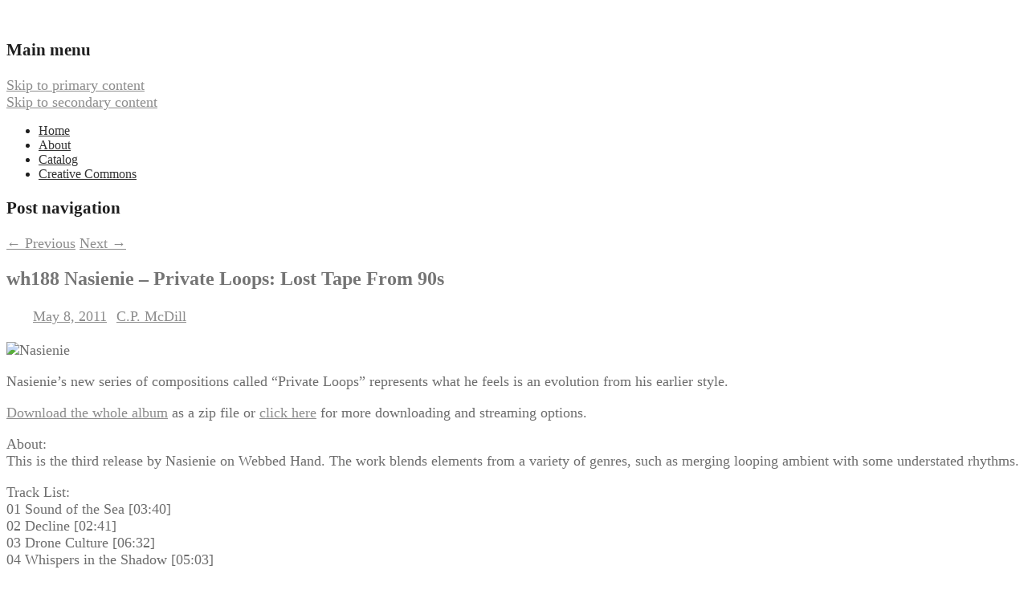

--- FILE ---
content_type: text/html; charset=UTF-8
request_url: http://webbedhandrecords.com/wh188-nasienie-lost-tape-from-90s/
body_size: 12226
content:
<!DOCTYPE html>
<!--[if IE 6]>
<html id="ie6" lang="en-US">
<![endif]-->
<!--[if IE 7]>
<html id="ie7" lang="en-US">
<![endif]-->
<!--[if IE 8]>
<html id="ie8" lang="en-US">
<![endif]-->
<!--[if !(IE 6) | !(IE 7) | !(IE 8)  ]><!-->
<html lang="en-US">
<!--<![endif]-->
<head>
<meta charset="UTF-8" />
<meta name="viewport" content="width=device-width" />
<title>wh188 Nasienie &#8211; Private Loops: Lost Tape From 90s | Webbed Hand Records</title>
<link rel="profile" href="http://gmpg.org/xfn/11" />
<link rel="stylesheet" type="text/css" media="all" href="http://webbedhandrecords.com/whr/wp-content/themes/twentyeleven/style.css" />
<link rel="pingback" href="http://webbedhandrecords.com/whr/xmlrpc.php" />
<!--[if lt IE 9]>
<script src="http://webbedhandrecords.com/whr/wp-content/themes/twentyeleven/js/html5.js" type="text/javascript"></script>
<![endif]-->
<link rel='dns-prefetch' href='//s.w.org' />
<link rel="alternate" type="application/rss+xml" title="Webbed Hand Records &raquo; Feed" href="http://webbedhandrecords.com/feed/" />
<link rel="alternate" type="application/rss+xml" title="Webbed Hand Records &raquo; Comments Feed" href="http://webbedhandrecords.com/comments/feed/" />
<link rel="alternate" type="application/rss+xml" title="Webbed Hand Records &raquo; wh188 Nasienie &#8211; Private Loops: Lost Tape From 90s Comments Feed" href="http://webbedhandrecords.com/wh188-nasienie-lost-tape-from-90s/feed/" />
		<script type="text/javascript">
			window._wpemojiSettings = {"baseUrl":"https:\/\/s.w.org\/images\/core\/emoji\/12.0.0-1\/72x72\/","ext":".png","svgUrl":"https:\/\/s.w.org\/images\/core\/emoji\/12.0.0-1\/svg\/","svgExt":".svg","source":{"concatemoji":"http:\/\/webbedhandrecords.com\/whr\/wp-includes\/js\/wp-emoji-release.min.js?ver=213357f8837e7591ca9d79a40e9ddc05"}};
			!function(e,a,t){var n,r,o,i=a.createElement("canvas"),p=i.getContext&&i.getContext("2d");function s(e,t){var a=String.fromCharCode;p.clearRect(0,0,i.width,i.height),p.fillText(a.apply(this,e),0,0);e=i.toDataURL();return p.clearRect(0,0,i.width,i.height),p.fillText(a.apply(this,t),0,0),e===i.toDataURL()}function c(e){var t=a.createElement("script");t.src=e,t.defer=t.type="text/javascript",a.getElementsByTagName("head")[0].appendChild(t)}for(o=Array("flag","emoji"),t.supports={everything:!0,everythingExceptFlag:!0},r=0;r<o.length;r++)t.supports[o[r]]=function(e){if(!p||!p.fillText)return!1;switch(p.textBaseline="top",p.font="600 32px Arial",e){case"flag":return s([55356,56826,55356,56819],[55356,56826,8203,55356,56819])?!1:!s([55356,57332,56128,56423,56128,56418,56128,56421,56128,56430,56128,56423,56128,56447],[55356,57332,8203,56128,56423,8203,56128,56418,8203,56128,56421,8203,56128,56430,8203,56128,56423,8203,56128,56447]);case"emoji":return!s([55357,56424,55356,57342,8205,55358,56605,8205,55357,56424,55356,57340],[55357,56424,55356,57342,8203,55358,56605,8203,55357,56424,55356,57340])}return!1}(o[r]),t.supports.everything=t.supports.everything&&t.supports[o[r]],"flag"!==o[r]&&(t.supports.everythingExceptFlag=t.supports.everythingExceptFlag&&t.supports[o[r]]);t.supports.everythingExceptFlag=t.supports.everythingExceptFlag&&!t.supports.flag,t.DOMReady=!1,t.readyCallback=function(){t.DOMReady=!0},t.supports.everything||(n=function(){t.readyCallback()},a.addEventListener?(a.addEventListener("DOMContentLoaded",n,!1),e.addEventListener("load",n,!1)):(e.attachEvent("onload",n),a.attachEvent("onreadystatechange",function(){"complete"===a.readyState&&t.readyCallback()})),(n=t.source||{}).concatemoji?c(n.concatemoji):n.wpemoji&&n.twemoji&&(c(n.twemoji),c(n.wpemoji)))}(window,document,window._wpemojiSettings);
		</script>
		<style type="text/css">
img.wp-smiley,
img.emoji {
	display: inline !important;
	border: none !important;
	box-shadow: none !important;
	height: 1em !important;
	width: 1em !important;
	margin: 0 .07em !important;
	vertical-align: -0.1em !important;
	background: none !important;
	padding: 0 !important;
}
</style>
	<link rel='stylesheet' id='moztheme2011-css'  href='http://webbedhandrecords.com/whr/wp-content/plugins/twenty-eleven-theme-extensions/moztheme2011.css?ver=213357f8837e7591ca9d79a40e9ddc05' type='text/css' media='all' />
<link rel='stylesheet' id='wp-block-library-css'  href='http://webbedhandrecords.com/whr/wp-includes/css/dist/block-library/style.min.css?ver=213357f8837e7591ca9d79a40e9ddc05' type='text/css' media='all' />
<link rel='stylesheet' id='acx_fsmi_styles-css'  href='http://webbedhandrecords.com/whr/wp-content/plugins/floating-social-media-icon/css/style.css?v=4.3.3&#038;ver=213357f8837e7591ca9d79a40e9ddc05' type='text/css' media='all' />
<link rel='https://api.w.org/' href='http://webbedhandrecords.com/wp-json/' />
<link rel="EditURI" type="application/rsd+xml" title="RSD" href="http://webbedhandrecords.com/whr/xmlrpc.php?rsd" />
<link rel="wlwmanifest" type="application/wlwmanifest+xml" href="http://webbedhandrecords.com/whr/wp-includes/wlwmanifest.xml" /> 
<link rel='prev' title='wh187 Deltatones &#8211; Delvitude' href='http://webbedhandrecords.com/wh187-deltatones-delvitude/' />
<link rel='next' title='wh189 Mystified &#8211; Bone Drones 2' href='http://webbedhandrecords.com/wh189-mystified-bone-drones-2/' />

<link rel="canonical" href="http://webbedhandrecords.com/wh188-nasienie-lost-tape-from-90s/" />
<link rel='shortlink' href='http://webbedhandrecords.com/?p=581' />
<link rel="alternate" type="application/json+oembed" href="http://webbedhandrecords.com/wp-json/oembed/1.0/embed?url=http%3A%2F%2Fwebbedhandrecords.com%2Fwh188-nasienie-lost-tape-from-90s%2F" />
<link rel="alternate" type="text/xml+oembed" href="http://webbedhandrecords.com/wp-json/oembed/1.0/embed?url=http%3A%2F%2Fwebbedhandrecords.com%2Fwh188-nasienie-lost-tape-from-90s%2F&#038;format=xml" />



<!-- Starting Styles For Social Media Icon From Acurax International www.acurax.com -->
<style type='text/css'>
#divBottomRight img 
{
width: 32px; 
}
#divBottomRight 
{
min-width:0px; 
position: static; 
}
</style>
<!-- Ending Styles For Social Media Icon From Acurax International www.acurax.com -->



	<style>
		/* Link color */
		a,
		#site-title a:focus,
		#site-title a:hover,
		#site-title a:active,
		.entry-title a:hover,
		.entry-title a:focus,
		.entry-title a:active,
		.widget_twentyeleven_ephemera .comments-link a:hover,
		section.recent-posts .other-recent-posts a[rel="bookmark"]:hover,
		section.recent-posts .other-recent-posts .comments-link a:hover,
		.format-image footer.entry-meta a:hover,
		#site-generator a:hover {
			color: #777768;
		}
		section.recent-posts .other-recent-posts .comments-link a:hover {
			border-color: #777768;
		}
		article.feature-image.small .entry-summary p a:hover,
		.entry-header .comments-link a:hover,
		.entry-header .comments-link a:focus,
		.entry-header .comments-link a:active,
		.feature-slider a.active {
			background-color: #777768;
		}
	</style>
	<style type="text/css" id="twentyeleven-header-css">
			#site-title,
		#site-description {
			position: absolute !important;
			clip: rect(1px 1px 1px 1px); /* IE6, IE7 */
			clip: rect(1px, 1px, 1px, 1px);
		}
		</style>
	<style type="text/css" id="custom-background-css">
body.custom-background { background-color: #ffffff; }
</style>
	
<!-- Styles cached and displayed inline for speed. Generated by http://stylesplugin.com -->
<style type="text/css" id="styles-plugin-css">
.widget-title,.entry-meta{line-height:1.5}h1.showcase-heading{line-height:1}.featured-posts section.featured-post{background:transparent}html,body.styles{background-color:#fff}.styles #page{background-color:#fff;font-size:18px;font-family:Times, Georgia, serif;color:#1e1e1e}.styles #page a{font-size:18px;font-family:Times, Georgia, serif;color:#8c8c8c}.styles #page a:hover{color:#494949}.styles #branding{background-color:#fff}.styles #site-title a{font-size:26px;font-family:Times, Georgia, serif}.styles #site-description{font-family:Times, Georgia, serif}.styles #s:focus,.styles #branding #s:focus{background-color:#f4f4f4!important}.styles #s{border-color:#f9f9f9}.styles #access{background-color:#fff;background-image:none}.styles #access ul,.styles #access ul > li > a{font-size:16px;font-family:Times, Georgia, serif}.styles #access ul > li > a{color:#333}.styles #access ul > li > a:hover,.styles #access li:hover > a,.styles #access ul > li > a:focus{color:#5b5b5b}.styles #access ul > li > a{background-color:#fff}.styles #access ul > li > a:hover,.styles #access li:hover > a,.styles #access ul > li > a:focus{background-color:#dbdbdb;background-image:none}.styles #access ul ul a{font-size:18px;font-family:Times, Georgia, serif}.styles #access ul > li li a{color:#494949}.styles #access ul > li li a:hover,.styles #access ul > li li a:active,.styles #access ul > li li a:focus,.styles #access li:hover > a{color:#757575}.styles #access ul > li li a{background-color:#fff}.styles #access ul > li li a:hover,.styles #access ul > li li a:active,.styles #access ul > li li a:focus,.styles #access li:hover > a{background-color:#f2f2f2;background-image:none}.styles #secondary .widget-title{font-size:14px;font-family:Times, Georgia, serif;color:#777}.styles #secondary aside,.styles #secondary aside ul li,.styles #secondary aside a{font-size:12px;font-family:Times, Georgia, serif}.styles #secondary aside,.styles #secondary aside ul li{color:#353535}.styles #secondary aside a{color:#6b6b6b}.styles #secondary aside a:hover{color:#6b6b6b}.styles #supplementary aside,.styles #supplementary aside ul li{font-family:Times, Georgia, serif;color:#606060}.styles #supplementary aside a{color:#919191}.styles #supplementary aside a:hover{color:#424242}.styles .showcase .widget-area aside,.styles .showcase .widget-area aside ul li{font-size:12px;font-family:Times, Georgia, serif;color:#3f3f3f}.styles .showcase .widget-area aside a{color:#6d6d6d}.styles .showcase .widget-area aside a:hover{color:#262626}.styles .entry-title,.styles .entry-title a{font-size:24px;font-family:Times, Georgia, serif;color:#757575}.styles .entry-title a:hover{color:#afafaf}.styles .entry-content h1{font-size:24px;font-family:Times, Georgia, serif;color:#878787}.styles .entry-content h2{font-size:22px;font-family:Times, Georgia, serif;color:#494949}.styles .entry-content h3{font-size:18px;font-family:Times, Georgia, serif;color:#494949}.styles .entry-content h4{font-size:16px;font-family:Times, Georgia, serif;color:#494949}.styles .entry-content h5{font-size:16px;font-family:Times, Georgia, serif;color:#494949}.styles .entry-content h6{font-family:Times, Georgia, serif;color:#494949}.styles .entry-format{font-size:24px;font-family:Times, Georgia, serif;color:#494949}.styles .page-title,.styles .page-title a{font-family:Times, Georgia, serif;color:#494949}.styles .entry-content p,.styles .entry-summary p,.styles #respond p{font-family:Times, Georgia, serif;color:#6d6d6d}.styles .entry-content a,.styles #comments a{color:#878787}.styles .entry-content a:hover,.styles #comments a:hover{color:#122b56}.styles .entry-content li,.styles .entry-content li p{font-family:Times, Georgia, serif}.styles .entry-content small{font-family:Times, Georgia, serif}.styles .entry-content pre,.styles .comment-content pre,.styles .entry-content code,.styles .comment-content code{font-family:Times, Georgia, serif}.styles .entry-content blockquote,.styles .entry-content blockquote p{font-family:Times, Georgia, serif}.styles #content th{font-size:22px;font-family:Times, Georgia, serif}.styles #content td,.styles #content td p{font-family:Times, Georgia, serif}.styles #content nav a{font-family:Times, Georgia, serif}.styles .page-link,.styles .page-link a{font-family:Times, Georgia, serif}.styles .entry-meta{font-size:8px;font-family:Times, Georgia, serif;color:#fff}.styles .entry-meta a{color:#fff}.styles .entry-meta a:hover{color:#fff}.styles .edit-link a{font-size:8px;font-family:Times, Georgia, serif;color:#fff}.styles .edit-link a:hover{color:#fff}.styles .edit-link a{background-color:#fff}.styles .edit-link a:hover{background-color:#fff}.styles #comments ol > li.comment{background-color:#fff}.styles #comments ol > li.comment:before{content:'';position:absolute;z-index:50;left:-21px;top:25px;width:0;height:0;border-left:21px solid transparent;border-right:0 solid transparent;border-top:21px solid #fff}.styles #comments ol > li.comment li.comment{background-color:#fff}.styles #comments li.comment{border-color:#9b9b9b}.styles #comments li.comment:after{content:'';position:absolute;z-index:40;left:-23px;top:24px;width:0;height:0;border-left:23px solid transparent;border-right:0 solid transparent;border-top:23px solid #9b9b9b}.styles #comments li.comment li.comment:after{display:none}.styles #comments li.comment li.comment:before{display:none}.styles .comment-content,.styles .comment-content p{font-size:22px;font-family:Times, Georgia, serif}.styles .comment-content,.styles .comment-content p,.styles .comment-content h1,.styles .comment-content h2,.styles .comment-content h3,.styles .comment-content h4,.styles .comment-content h5,.styles .comment-content h6,.styles .comment-content blockquote cite,.styles .comment-content th,.styles .comment-content dt{color:#2b2b2b}.styles #comments a{color:#686868}.styles #comments a:hover{color:#efefef}.styles .even .comment-content,.styles .even .comment-content p{font-family:Times, Georgia, serif}.styles .even .comment-content,.styles .even .comment-content p,.styles .even .comment-content h1,.styles .even .comment-content h2,.styles .even .comment-content h3,.styles .even .comment-content h4,.styles .even .comment-content h5,.styles .even .comment-content h6,.styles .even .comment-content blockquote cite,.styles .even .comment-content th,.styles .even .comment-content dt{color:#3f3f3f}.styles #comments .even a{color:#d6d6d6}.styles #comments .comment-author{font-size:14px;font-family:Times, Georgia, serif;color:#5e5e5e}.styles #comments .comment-author .fn{color:#7a7a7a}.styles #comments .comment-author .fn a{color:#cecece}.styles #comments .comment-author .fn a:hover{color:#f2f2f2}.styles #comments-title{font-family:Times, Georgia, serif}.styles #comments .comment-meta{font-family:Times, Georgia, serif}.styles #comments .comment-meta a:hover{color:#f7f7f7}.styles #comments a.comment-reply-link{font-family:Times, Georgia, serif;color:#2d2d2d}.styles #comments a.comment-reply-link:hover{color:#606060}.styles #comments a.comment-reply-link{background-color:#6d6d6d}.styles #comments a.comment-reply-link:hover{background-color:#707070}.styles #comments .pingback{font-family:Times, Georgia, serif;color:#494949}.styles #comments .pingback a{color:#8e8e8e}.styles #comments .pingback a:hover{color:#f2f2f2}.styles #respond{background-color:#fff}.styles #reply-title{font-family:Times, Georgia, serif}.styles #respond p{font-family:Times, Georgia, serif}.styles #commentform a{font-family:Times, Georgia, serif;color:#8e8e8e}.styles #commentform a:hover{color:#727272}.styles #respond label{font-family:Times, Georgia, serif;color:#333;background-color:#fff}.styles #respond textarea,.styles #respond input[type='text']{font-family:Times, Georgia, serif;color:#545454;background-color:#fff}.styles #respond textarea:focus,.styles #respond input[type='text']:focus{background-color:#fff}.styles #respond textarea,.styles #respond input[type='text']{border-color:#f9f9f9}.styles #respond input#submit{font-family:Times, Georgia, serif;color:#8e8e8e;background-color:#f7f7f7}.styles .showcase-heading{font-family:Times, Georgia, serif}.styles .showcase .other-recent-posts .entry-title a{font-family:Times, Georgia, serif}.styles #site-generator{background-color:#fff;border-top-color:#939393;font-family:Times, Georgia, serif}.styles #site-generator a{color:#fff}.styles #site-generator a:hover{color:#fff}
</style>
</head>

<body class="post-template-default single single-post postid-581 single-format-standard custom-background styles single-author two-column right-sidebar moz-sidebar-adjust">
<div id="page" class="hfeed">
	<header id="branding" role="banner">
			<hgroup>
				<h1 id="site-title"><span><a href="http://webbedhandrecords.com/" title="Webbed Hand Records" rel="home">Webbed Hand Records</a></span></h1>
				<h2 id="site-description">Ambient, Drone, and Electroacoustic Music</h2>
			</hgroup>

						<a href="http://webbedhandrecords.com/">
									<img src="http://webbedhandrecords.com/whr/wp-content/uploads/2013/08/cropped-header_1b.jpg" width="960" height="108" alt="" />
							</a>
			
			
			<nav id="access" role="navigation">
				<h3 class="assistive-text">Main menu</h3>
								<div class="skip-link"><a class="assistive-text" href="#content" title="Skip to primary content">Skip to primary content</a></div>
				<div class="skip-link"><a class="assistive-text" href="#secondary" title="Skip to secondary content">Skip to secondary content</a></div>
								<div class="menu-menu-1-container"><ul id="menu-menu-1" class="menu"><li id="menu-item-1051" class="menu-item menu-item-type-custom menu-item-object-custom menu-item-home menu-item-1051"><a href="http://webbedhandrecords.com/">Home</a></li>
<li id="menu-item-1053" class="menu-item menu-item-type-post_type menu-item-object-page menu-item-1053"><a href="http://webbedhandrecords.com/about/">About</a></li>
<li id="menu-item-1054" class="menu-item menu-item-type-post_type menu-item-object-page menu-item-1054"><a href="http://webbedhandrecords.com/catalog/">Catalog</a></li>
<li id="menu-item-1057" class="menu-item menu-item-type-post_type menu-item-object-page menu-item-1057"><a href="http://webbedhandrecords.com/creative-commons-by-nc-nd/">Creative Commons</a></li>
</ul></div>			</nav><!-- #access -->
	</header><!-- #branding -->


	<div id="main">

		<div id="primary">
			<div id="content" role="main">

				
					<nav id="nav-single">
						<h3 class="assistive-text">Post navigation</h3>
						<span class="nav-previous"><a href="http://webbedhandrecords.com/wh187-deltatones-delvitude/" rel="prev"><span class="meta-nav">&larr;</span> Previous</a></span>
						<span class="nav-next"><a href="http://webbedhandrecords.com/wh189-mystified-bone-drones-2/" rel="next">Next <span class="meta-nav">&rarr;</span></a></span>
					</nav><!-- #nav-single -->

					
<article id="post-581" class="post-581 post type-post status-publish format-standard hentry category-catalog tag-ambient tag-catalog tag-dark-ambient tag-drone tag-drum-and-bass tag-nasienie tag-releases tag-shoegaze">
	<header class="entry-header">
		<h1 class="entry-title">wh188 Nasienie &#8211; Private Loops: Lost Tape From 90s</h1>

				<div class="entry-meta">
			<span class="sep">Posted on </span><a href="http://webbedhandrecords.com/wh188-nasienie-lost-tape-from-90s/" title="5:29 pm" rel="bookmark"><time class="entry-date" datetime="2011-05-08T17:29:25-05:00">May 8, 2011</time></a><span class="by-author"> <span class="sep"> by </span> <span class="author vcard"><a class="url fn n" href="http://webbedhandrecords.com/author/cpmcdill/" title="View all posts by C.P. McDill" rel="author">C.P. McDill</a></span></span>		</div><!-- .entry-meta -->
			</header><!-- .entry-header -->

	<div class="entry-content">
		<p><img src="http://www.webbedhandrecords.com/img1/cover/wh188_th.jpg" class="center" alt="Nasienie" /></p>
<p>Nasienie&#8217;s new series of compositions called &#8220;Private Loops&#8221; represents what he feels is an evolution from his earlier style.</p>
<p><span id="more-581"></span></p>
<p><a href="http://www.archive.org/compress/wh188"><u>Download the whole album</u></a> as a zip file or <a href="http://www.archive.org/details/wh188"><u>click here</u></a> for more downloading and streaming options.</p>
<p> About:<br />
This is the third release by Nasienie on Webbed Hand. The work blends elements from a variety of genres, such as merging looping ambient with some understated rhythms.</p>
<p>Track List:<br />
01 Sound of the Sea [03:40]<br />
02 Decline [02:41]<br />
03 Drone Culture [06:32]<br />
04 Whispers in the Shadow [05:03]
</p>
<p><a href="http://www.archive.org/compress/wh188"><u>Download the whole album</u></a> as a zip file or <a href="http://www.archive.org/details/wh188"><u>click here</u></a> for more downloading and streaming options.</p>
			</div><!-- .entry-content -->

	<footer class="entry-meta">
		This entry was posted in <a href="http://webbedhandrecords.com/category/catalog/" rel="category tag">Catalog</a> and tagged <a href="http://webbedhandrecords.com/tag/ambient/" rel="tag">ambient</a>, <a href="http://webbedhandrecords.com/tag/catalog/" rel="tag">Catalog</a>, <a href="http://webbedhandrecords.com/tag/dark-ambient/" rel="tag">Dark Ambient</a>, <a href="http://webbedhandrecords.com/tag/drone/" rel="tag">drone</a>, <a href="http://webbedhandrecords.com/tag/drum-and-bass/" rel="tag">drum and bass</a>, <a href="http://webbedhandrecords.com/tag/nasienie/" rel="tag">Nasienie</a>, <a href="http://webbedhandrecords.com/tag/releases/" rel="tag">Releases</a>, <a href="http://webbedhandrecords.com/tag/shoegaze/" rel="tag">shoegaze</a> by <a href="http://webbedhandrecords.com/author/cpmcdill/">C.P. McDill</a>. Bookmark the <a href="http://webbedhandrecords.com/wh188-nasienie-lost-tape-from-90s/" title="Permalink to wh188 Nasienie &#8211; Private Loops: Lost Tape From 90s" rel="bookmark">permalink</a>.		
			</footer><!-- .entry-meta -->
</article><!-- #post-581 -->

						<div id="comments">
	
	
			<h2 id="comments-title">
			One thought on &ldquo;<span>wh188 Nasienie &#8211; Private Loops: Lost Tape From 90s</span>&rdquo;		</h2>

		
		<ol class="commentlist">
				<li class="post pingback">
		<p>Pingback: <a href='http://phantomcircuit.com/2011/11/29/phantom-circuit-87/' rel='external nofollow' class='url'>Phantom Circuit #87 » Phantom Circuit</a></p>
	</li><!-- #comment-## -->
		</ol>

		
		
	
		<div id="respond" class="comment-respond">
		<h3 id="reply-title" class="comment-reply-title">Leave a Reply <small><a rel="nofollow" id="cancel-comment-reply-link" href="/wh188-nasienie-lost-tape-from-90s/#respond" style="display:none;">Cancel reply</a></small></h3><p class="must-log-in">You must be <a href="http://webbedhandrecords.com/whr/wp-login.php?redirect_to=http%3A%2F%2Fwebbedhandrecords.com%2Fwh188-nasienie-lost-tape-from-90s%2F">logged in</a> to post a comment.</p>	</div><!-- #respond -->
	
</div><!-- #comments -->

				
			</div><!-- #content -->
		</div><!-- #primary -->

		<div id="secondary" class="widget-area" role="complementary">
			<aside id="acx-social-icons-widget-2" class="widget acx-fsmi-social-icons-desc"><style>
.widget-acx-social-icons-widget-2-widget img 
{
width:40px; 
 } 
</style><div id='acurax_si_simple' class='acx_fsmi_float_fix widget-acx-social-icons-widget-2-widget' style='text-align:center;'><a href='http://www.twitter.com/webbedhand' target='_blank'   title='Visit Us On Twitter'><img src='http://webbedhandrecords.com/whr/wp-content/plugins/floating-social-media-icon/images/themes/6/twitter.png' style='border:0px;' alt='Visit Us On Twitter' height='40px' width='40px' /></a><a href='http://facebook.com/webbedhandrecords/' target='_blank'  title='Visit Us On Facebook'><img src='http://webbedhandrecords.com/whr/wp-content/plugins/floating-social-media-icon/images/themes/6/facebook.png' style='border:0px;' alt='Visit Us On Facebook' height='40px' width='40px' /></a><a href='http://youtube.com/user/webbedhand' target='_blank'  title='Visit Us On Youtube'><img src='http://webbedhandrecords.com/whr/wp-content/plugins/floating-social-media-icon/images/themes/6/youtube.png' style='border:0px;' alt='Visit Us On Youtube' height='40px' width='40px' /></a><a href='http://www.webbedhandrecords.com/feed' target='_blank'  title='Check Our Feed'><img src='http://webbedhandrecords.com/whr/wp-content/plugins/floating-social-media-icon/images/themes/6/feed.png' style='border:0px;' alt='Check Our Feed' height='40px' width='40px' /></a></div></aside><aside id="search-2" class="widget widget_search">	<form method="get" id="searchform" action="http://webbedhandrecords.com/">
		<label for="s" class="assistive-text">Search</label>
		<input type="text" class="field" name="s" id="s" placeholder="Search" />
		<input type="submit" class="submit" name="submit" id="searchsubmit" value="Search" />
	</form>
</aside><aside id="categories-3" class="widget widget_categories"><h3 class="widget-title">Categories</h3>		<ul>
				<li class="cat-item cat-item-32"><a href="http://webbedhandrecords.com/category/administrative/">Administrative</a>
</li>
	<li class="cat-item cat-item-7"><a href="http://webbedhandrecords.com/category/cp-mcdill/">C.P. McDill</a>
</li>
	<li class="cat-item cat-item-16"><a href="http://webbedhandrecords.com/category/catalog/">Catalog</a>
</li>
	<li class="cat-item cat-item-5"><a href="http://webbedhandrecords.com/category/rain/">Rain</a>
</li>
		</ul>
			</aside><aside id="text-3" class="widget widget_text"><h3 class="widget-title">Creative Commons</h3>			<div class="textwidget">
<p><center><a rel="license" href="http://creativecommons.org/licenses/by-nc-nd/3.0/us/">
<img alt="Creative Commons License" style="border-width:0" src="http://i.creativecommons.org/l/by-nc-nd/3.0/us/88x31.png" />
</a></center></p>
<p>Webbed Hand netlabel releases are shared under <a href="http://www.creativecommons.org"><u>Creative Commons</u></a> licenses. Unless otherwise specified, works released here have the by-nc-nd license. Alternate licenses will be clearly stated in the track metadata and on the album's download page.</p></div>
		</aside>		</div><!-- #secondary .widget-area -->

	</div><!-- #main -->

	<footer id="colophon" role="contentinfo">

			
<div id="supplementary" class="one">
		<div id="first" class="widget-area" role="complementary">
		<aside id="ctc-2" class="widget ctc"><h3 class="widget-title">Tags</h3><div class="ctc"><a href="http://webbedhandrecords.com/tag/833-45/" class="ctc-tag tag-link-19" title="1 topics" rel="tag" style="font-size: 8pt;">833-45</a>
<a href="http://webbedhandrecords.com/tag/abstract/" class="ctc-tag tag-link-117" title="3 topics" rel="tag" style="font-size: 8.3294117647059pt;">abstract</a>
<a href="http://webbedhandrecords.com/tag/acousmatic/" class="ctc-tag tag-link-161" title="1 topics" rel="tag" style="font-size: 8pt;">acousmatic</a>
<a href="http://webbedhandrecords.com/tag/acoustic/" class="ctc-tag tag-link-58" title="6 topics" rel="tag" style="font-size: 8.8235294117647pt;">acoustic</a>
<a href="http://webbedhandrecords.com/tag/acoustic-drone/" class="ctc-tag tag-link-134" title="6 topics" rel="tag" style="font-size: 8.8235294117647pt;">acoustic drone</a>
<a href="http://webbedhandrecords.com/tag/akashic-crows-nest/" class="ctc-tag tag-link-11" title="9 topics" rel="tag" style="font-size: 9.3176470588235pt;">Akashic Crow&#039;s Nest</a>
<a href="http://webbedhandrecords.com/tag/alceste/" class="ctc-tag tag-link-87" title="1 topics" rel="tag" style="font-size: 8pt;">Alceste</a>
<a href="http://webbedhandrecords.com/tag/alex-tiuniaev/" class="ctc-tag tag-link-204" title="1 topics" rel="tag" style="font-size: 8pt;">Alex Tiuniaev</a>
<a href="http://webbedhandrecords.com/tag/alphaxone/" class="ctc-tag tag-link-205" title="1 topics" rel="tag" style="font-size: 8pt;">Alphaxone</a>
<a href="http://webbedhandrecords.com/tag/ambient-drone/" class="ctc-tag tag-link-132" title="13 topics" rel="tag" style="font-size: 9.9764705882353pt;">ambient drone</a>
<a href="http://webbedhandrecords.com/tag/ambient-electronic/" class="ctc-tag tag-link-215" title="1 topics" rel="tag" style="font-size: 8pt;">ambient electronic</a>
<a href="http://webbedhandrecords.com/tag/ambient-electronica/" class="ctc-tag tag-link-151" title="2 topics" rel="tag" style="font-size: 8.1647058823529pt;">ambient electronica</a>
<a href="http://webbedhandrecords.com/tag/ambient-guitar/" class="ctc-tag tag-link-229" title="1 topics" rel="tag" style="font-size: 8pt;">ambient guitar</a>
<a href="http://webbedhandrecords.com/tag/ambient-jazz/" class="ctc-tag tag-link-221" title="1 topics" rel="tag" style="font-size: 8pt;">ambient jazz</a>
<a href="http://webbedhandrecords.com/tag/ambient-pop/" class="ctc-tag tag-link-217" title="1 topics" rel="tag" style="font-size: 8pt;">ambient pop</a>
<a href="http://webbedhandrecords.com/tag/analog/" class="ctc-tag tag-link-60" title="1 topics" rel="tag" style="font-size: 8pt;">analog</a>
<a href="http://webbedhandrecords.com/tag/anilod/" class="ctc-tag tag-link-173" title="1 topics" rel="tag" style="font-size: 8pt;">Anilod</a>
<a href="http://webbedhandrecords.com/tag/argumentum-e-silentio/" class="ctc-tag tag-link-207" title="1 topics" rel="tag" style="font-size: 8pt;">Argumentum e Silentio</a>
<a href="http://webbedhandrecords.com/tag/aria-nadii/" class="ctc-tag tag-link-10" title="13 topics" rel="tag" style="font-size: 9.9764705882353pt;">Aria Nadii</a>
<a href="http://webbedhandrecords.com/tag/aristidis-k/" class="ctc-tag tag-link-157" title="1 topics" rel="tag" style="font-size: 8pt;">Aristidis K.</a>
<a href="http://webbedhandrecords.com/tag/art-songs/" class="ctc-tag tag-link-47" title="1 topics" rel="tag" style="font-size: 8pt;">Art Songs</a>
<a href="http://webbedhandrecords.com/tag/arvo-part/" class="ctc-tag tag-link-164" title="1 topics" rel="tag" style="font-size: 8pt;">Arvo Pärt</a>
<a href="http://webbedhandrecords.com/tag/ash-sha/" class="ctc-tag tag-link-145" title="2 topics" rel="tag" style="font-size: 8.1647058823529pt;">Ash shA</a>
<a href="http://webbedhandrecords.com/tag/atmospheric/" class="ctc-tag tag-link-128" title="2 topics" rel="tag" style="font-size: 8.1647058823529pt;">atmospheric</a>
<a href="http://webbedhandrecords.com/tag/audio-art/" class="ctc-tag tag-link-116" title="1 topics" rel="tag" style="font-size: 8pt;">audio art</a>
<a href="http://webbedhandrecords.com/tag/audio-gourmet/" class="ctc-tag tag-link-86" title="4 topics" rel="tag" style="font-size: 8.4941176470588pt;">Audio Gourmet</a>
<a href="http://webbedhandrecords.com/tag/avant-garde/" class="ctc-tag tag-link-63" title="10 topics" rel="tag" style="font-size: 9.4823529411765pt;">avant-garde</a>
<a href="http://webbedhandrecords.com/tag/bass/" class="ctc-tag tag-link-103" title="1 topics" rel="tag" style="font-size: 8pt;">bass</a>
<a href="http://webbedhandrecords.com/tag/beyond-absence/" class="ctc-tag tag-link-90" title="4 topics" rel="tag" style="font-size: 8.4941176470588pt;">Beyond Absence</a>
<a href="http://webbedhandrecords.com/tag/bing-satellites/" class="ctc-tag tag-link-194" title="1 topics" rel="tag" style="font-size: 8pt;">Bing Satellites</a>
<a href="http://webbedhandrecords.com/tag/black-oil-documents/" class="ctc-tag tag-link-214" title="1 topics" rel="tag" style="font-size: 8pt;">Black Oil Documents</a>
<a href="http://webbedhandrecords.com/tag/blue-albatross/" class="ctc-tag tag-link-218" title="1 topics" rel="tag" style="font-size: 8pt;">Blue Albatross</a>
<a href="http://webbedhandrecords.com/tag/cp-mcdill/" class="ctc-tag tag-link-233" title="41 topics" rel="tag" style="font-size: 14.588235294118pt;">C.P. McDill</a>
<a href="http://webbedhandrecords.com/tag/chillout/" class="ctc-tag tag-link-200" title="1 topics" rel="tag" style="font-size: 8pt;">chillout</a>
<a href="http://webbedhandrecords.com/tag/christian-fiesel/" class="ctc-tag tag-link-209" title="1 topics" rel="tag" style="font-size: 8pt;">Christian Fiesel</a>
<a href="http://webbedhandrecords.com/tag/cinematic/" class="ctc-tag tag-link-202" title="1 topics" rel="tag" style="font-size: 8pt;">cinematic</a>
<a href="http://webbedhandrecords.com/tag/classical/" class="ctc-tag tag-link-178" title="6 topics" rel="tag" style="font-size: 8.8235294117647pt;">classical</a>
<a href="http://webbedhandrecords.com/tag/collaboration/" class="ctc-tag tag-link-120" title="5 topics" rel="tag" style="font-size: 8.6588235294118pt;">collaboration</a>
<a href="http://webbedhandrecords.com/tag/collaborative/" class="ctc-tag tag-link-64" title="1 topics" rel="tag" style="font-size: 8pt;">collaborative</a>
<a href="http://webbedhandrecords.com/tag/compilation/" class="ctc-tag tag-link-29" title="6 topics" rel="tag" style="font-size: 8.8235294117647pt;">Compilation</a>
<a href="http://webbedhandrecords.com/tag/conceptual/" class="ctc-tag tag-link-126" title="3 topics" rel="tag" style="font-size: 8.3294117647059pt;">conceptual</a>
<a href="http://webbedhandrecords.com/tag/contemporary-classical/" class="ctc-tag tag-link-166" title="1 topics" rel="tag" style="font-size: 8pt;">contemporary classical</a>
<a href="http://webbedhandrecords.com/tag/cult-of-the-hidden-nerve/" class="ctc-tag tag-link-85" title="1 topics" rel="tag" style="font-size: 8pt;">Cult of the Hidden Nerve</a>
<a href="http://webbedhandrecords.com/tag/cut-up/" class="ctc-tag tag-link-114" title="1 topics" rel="tag" style="font-size: 8pt;">cut-up</a>
<a href="http://webbedhandrecords.com/tag/dark-ambient/" class="ctc-tag tag-link-38" title="86 topics" rel="tag" style="font-size: 22pt;">Dark Ambient</a>
<a href="http://webbedhandrecords.com/tag/dark-drone/" class="ctc-tag tag-link-179" title="2 topics" rel="tag" style="font-size: 8.1647058823529pt;">Dark Drone</a>
<a href="http://webbedhandrecords.com/tag/deltatones/" class="ctc-tag tag-link-153" title="1 topics" rel="tag" style="font-size: 8pt;">Deltatones</a>
<a href="http://webbedhandrecords.com/tag/digital-mass/" class="ctc-tag tag-link-149" title="2 topics" rel="tag" style="font-size: 8.1647058823529pt;">Digital Mass</a>
<a href="http://webbedhandrecords.com/tag/disturbed-earth/" class="ctc-tag tag-link-197" title="1 topics" rel="tag" style="font-size: 8pt;">Disturbed Earth</a>
<a href="http://webbedhandrecords.com/tag/djinnestan/" class="ctc-tag tag-link-4" title="11 topics" rel="tag" style="font-size: 9.6470588235294pt;">djinnestan</a>
<a href="http://webbedhandrecords.com/tag/downtempo/" class="ctc-tag tag-link-119" title="14 topics" rel="tag" style="font-size: 10.141176470588pt;">downtempo</a>
<a href="http://webbedhandrecords.com/tag/dreampop/" class="ctc-tag tag-link-159" title="2 topics" rel="tag" style="font-size: 8.1647058823529pt;">dreampop</a>
<a href="http://webbedhandrecords.com/tag/dreamscape/" class="ctc-tag tag-link-55" title="7 topics" rel="tag" style="font-size: 8.9882352941176pt;">Dreamscape</a>
<a href="http://webbedhandrecords.com/tag/drone-ambient/" class="ctc-tag tag-link-94" title="19 topics" rel="tag" style="font-size: 10.964705882353pt;">Drone Ambient</a>
<a href="http://webbedhandrecords.com/tag/drone-metal/" class="ctc-tag tag-link-109" title="2 topics" rel="tag" style="font-size: 8.1647058823529pt;">drone metal</a>
<a href="http://webbedhandrecords.com/tag/dronescape/" class="ctc-tag tag-link-183" title="1 topics" rel="tag" style="font-size: 8pt;">dronescape</a>
<a href="http://webbedhandrecords.com/tag/drone-wallah/" class="ctc-tag tag-link-107" title="11 topics" rel="tag" style="font-size: 9.6470588235294pt;">Drone Wallah</a>
<a href="http://webbedhandrecords.com/tag/drum-and-bass/" class="ctc-tag tag-link-155" title="1 topics" rel="tag" style="font-size: 8pt;">drum and bass</a>
<a href="http://webbedhandrecords.com/tag/dub/" class="ctc-tag tag-link-198" title="1 topics" rel="tag" style="font-size: 8pt;">dub</a>
<a href="http://webbedhandrecords.com/tag/ebow/" class="ctc-tag tag-link-148" title="1 topics" rel="tag" style="font-size: 8pt;">ebow</a>
<a href="http://webbedhandrecords.com/tag/eccentrum/" class="ctc-tag tag-link-150" title="6 topics" rel="tag" style="font-size: 8.8235294117647pt;">Eccentrum</a>
<a href="http://webbedhandrecords.com/tag/electronic/" class="ctc-tag tag-link-110" title="20 topics" rel="tag" style="font-size: 11.129411764706pt;">electronic</a>
<a href="http://webbedhandrecords.com/tag/electronica/" class="ctc-tag tag-link-44" title="28 topics" rel="tag" style="font-size: 12.447058823529pt;">electronica</a>
<a href="http://webbedhandrecords.com/tag/eremos/" class="ctc-tag tag-link-88" title="1 topics" rel="tag" style="font-size: 8pt;">Eremos</a>
<a href="http://webbedhandrecords.com/tag/ethereal/" class="ctc-tag tag-link-158" title="1 topics" rel="tag" style="font-size: 8pt;">ethereal</a>
<a href="http://webbedhandrecords.com/tag/eugenekha/" class="ctc-tag tag-link-226" title="1 topics" rel="tag" style="font-size: 8pt;">EugeneKha</a>
<a href="http://webbedhandrecords.com/tag/exoxen/" class="ctc-tag tag-link-14" title="3 topics" rel="tag" style="font-size: 8.3294117647059pt;">Exoxen</a>
<a href="http://webbedhandrecords.com/tag/experimental/" class="ctc-tag tag-link-28" title="77 topics" rel="tag" style="font-size: 20.517647058824pt;">Experimental</a>
<a href="http://webbedhandrecords.com/tag/fabio-keiner/" class="ctc-tag tag-link-216" title="1 topics" rel="tag" style="font-size: 8pt;">Fabio Keiner</a>
<a href="http://webbedhandrecords.com/tag/field-recordings/" class="ctc-tag tag-link-135" title="6 topics" rel="tag" style="font-size: 8.8235294117647pt;">field recordings</a>
<a href="http://webbedhandrecords.com/tag/fosel/" class="ctc-tag tag-link-138" title="1 topics" rel="tag" style="font-size: 8pt;">fosel</a>
<a href="http://webbedhandrecords.com/tag/fractal/" class="ctc-tag tag-link-168" title="1 topics" rel="tag" style="font-size: 8pt;">fractal</a>
<a href="http://webbedhandrecords.com/tag/generative/" class="ctc-tag tag-link-26" title="7 topics" rel="tag" style="font-size: 8.9882352941176pt;">Generative</a>
<a href="http://webbedhandrecords.com/tag/ghost-ambient/" class="ctc-tag tag-link-182" title="1 topics" rel="tag" style="font-size: 8pt;">ghost ambient</a>
<a href="http://webbedhandrecords.com/tag/ghostheory/" class="ctc-tag tag-link-83" title="4 topics" rel="tag" style="font-size: 8.4941176470588pt;">ghostheory</a>
<a href="http://webbedhandrecords.com/tag/ghosts-dont-exist/" class="ctc-tag tag-link-137" title="1 topics" rel="tag" style="font-size: 8pt;">ghosts don&#039;t exist</a>
<a href="http://webbedhandrecords.com/tag/glitch/" class="ctc-tag tag-link-108" title="5 topics" rel="tag" style="font-size: 8.6588235294118pt;">glitch</a>
<a href="http://webbedhandrecords.com/tag/grove-of-whispers/" class="ctc-tag tag-link-193" title="9 topics" rel="tag" style="font-size: 9.3176470588235pt;">Grove of Whispers</a>
<a href="http://webbedhandrecords.com/tag/guitar/" class="ctc-tag tag-link-112" title="5 topics" rel="tag" style="font-size: 8.6588235294118pt;">guitar</a>
<a href="http://webbedhandrecords.com/tag/guitar-ambient/" class="ctc-tag tag-link-50" title="5 topics" rel="tag" style="font-size: 8.6588235294118pt;">guitar ambient</a>
<a href="http://webbedhandrecords.com/tag/guitarbient/" class="ctc-tag tag-link-61" title="1 topics" rel="tag" style="font-size: 8pt;">guitarbient</a>
<a href="http://webbedhandrecords.com/tag/guitar-drone/" class="ctc-tag tag-link-141" title="5 topics" rel="tag" style="font-size: 8.6588235294118pt;">guitar drone</a>
<a href="http://webbedhandrecords.com/tag/gustavo-caldas/" class="ctc-tag tag-link-223" title="1 topics" rel="tag" style="font-size: 8pt;">Gustavo Caldas</a>
<a href="http://webbedhandrecords.com/tag/guy-david/" class="ctc-tag tag-link-84" title="1 topics" rel="tag" style="font-size: 8pt;">Guy David</a>
<a href="http://webbedhandrecords.com/tag/heath-yonaites/" class="ctc-tag tag-link-81" title="1 topics" rel="tag" style="font-size: 8pt;">Heath Yonaites</a>
<a href="http://webbedhandrecords.com/tag/iaiko/" class="ctc-tag tag-link-146" title="2 topics" rel="tag" style="font-size: 8.1647058823529pt;">iaiko</a>
<a href="http://webbedhandrecords.com/tag/i-am-esper/" class="ctc-tag tag-link-142" title="2 topics" rel="tag" style="font-size: 8.1647058823529pt;">i AM esper</a>
<a href="http://webbedhandrecords.com/tag/ice-guild-kaiser/" class="ctc-tag tag-link-170" title="5 topics" rel="tag" style="font-size: 8.6588235294118pt;">Ice Guild Kaiser</a>
<a href="http://webbedhandrecords.com/tag/idm/" class="ctc-tag tag-link-36" title="9 topics" rel="tag" style="font-size: 9.3176470588235pt;">IDM</a>
<a href="http://webbedhandrecords.com/tag/improvisation/" class="ctc-tag tag-link-113" title="7 topics" rel="tag" style="font-size: 8.9882352941176pt;">improvisation</a>
<a href="http://webbedhandrecords.com/tag/industrial/" class="ctc-tag tag-link-37" title="10 topics" rel="tag" style="font-size: 9.4823529411765pt;">Industrial</a>
<a href="http://webbedhandrecords.com/tag/instrumental/" class="ctc-tag tag-link-122" title="9 topics" rel="tag" style="font-size: 9.3176470588235pt;">instrumental</a>
<a href="http://webbedhandrecords.com/tag/iran/" class="ctc-tag tag-link-206" title="1 topics" rel="tag" style="font-size: 8pt;">Iran</a>
<a href="http://webbedhandrecords.com/tag/italian/" class="ctc-tag tag-link-49" title="1 topics" rel="tag" style="font-size: 8pt;">Italian</a>
<a href="http://webbedhandrecords.com/tag/italy/" class="ctc-tag tag-link-101" title="1 topics" rel="tag" style="font-size: 8pt;">Italy</a>
<a href="http://webbedhandrecords.com/tag/j-dujardin/" class="ctc-tag tag-link-175" title="1 topics" rel="tag" style="font-size: 8pt;">J. Dujardin</a>
<a href="http://webbedhandrecords.com/tag/jack-hertz/" class="ctc-tag tag-link-189" title="2 topics" rel="tag" style="font-size: 8.1647058823529pt;">Jack Hertz</a>
<a href="http://webbedhandrecords.com/tag/jazz/" class="ctc-tag tag-link-91" title="3 topics" rel="tag" style="font-size: 8.3294117647059pt;">jazz</a>
<a href="http://webbedhandrecords.com/tag/john-tocher/" class="ctc-tag tag-link-188" title="10 topics" rel="tag" style="font-size: 9.4823529411765pt;">John Tocher</a>
<a href="http://webbedhandrecords.com/tag/km-krebs/" class="ctc-tag tag-link-74" title="2 topics" rel="tag" style="font-size: 8.1647058823529pt;">k.m. krebs</a>
<a href="http://webbedhandrecords.com/tag/kmkrebs/" class="ctc-tag tag-link-15" title="3 topics" rel="tag" style="font-size: 8.3294117647059pt;">k.m.krebs</a>
<a href="http://webbedhandrecords.com/tag/kaazim-zareb/" class="ctc-tag tag-link-80" title="1 topics" rel="tag" style="font-size: 8pt;">Kaazim Zareb</a>
<a href="http://webbedhandrecords.com/tag/kecap-tuyul/" class="ctc-tag tag-link-192" title="1 topics" rel="tag" style="font-size: 8pt;">Kecap Tuyul</a>
<a href="http://webbedhandrecords.com/tag/kirill-platonkin/" class="ctc-tag tag-link-140" title="1 topics" rel="tag" style="font-size: 8pt;">Kirill Platonkin</a>
<a href="http://webbedhandrecords.com/tag/liroso-and-sanefiftyfour/" class="ctc-tag tag-link-228" title="1 topics" rel="tag" style="font-size: 8pt;">Liroso and Sanefiftyfour</a>
<a href="http://webbedhandrecords.com/tag/live/" class="ctc-tag tag-link-98" title="3 topics" rel="tag" style="font-size: 8.3294117647059pt;">live</a>
<a href="http://webbedhandrecords.com/tag/lo-fi/" class="ctc-tag tag-link-172" title="1 topics" rel="tag" style="font-size: 8pt;">lo-fi</a>
<a href="http://webbedhandrecords.com/tag/long-form/" class="ctc-tag tag-link-147" title="22 topics" rel="tag" style="font-size: 11.458823529412pt;">long-form</a>
<a href="http://webbedhandrecords.com/tag/loops/" class="ctc-tag tag-link-169" title="2 topics" rel="tag" style="font-size: 8.1647058823529pt;">loops</a>
<a href="http://webbedhandrecords.com/tag/louie-the-ocean/" class="ctc-tag tag-link-152" title="2 topics" rel="tag" style="font-size: 8.1647058823529pt;">Louie &amp; The Ocean</a>
<a href="http://webbedhandrecords.com/tag/luciftias/" class="ctc-tag tag-link-208" title="1 topics" rel="tag" style="font-size: 8pt;">Luciftias</a>
<a href="http://webbedhandrecords.com/tag/marco-lucchi/" class="ctc-tag tag-link-24" title="12 topics" rel="tag" style="font-size: 9.8117647058824pt;">Marco Lucchi</a>
<a href="http://webbedhandrecords.com/tag/mark-hamn/" class="ctc-tag tag-link-76" title="1 topics" rel="tag" style="font-size: 8pt;">Mark Hamn</a>
<a href="http://webbedhandrecords.com/tag/materia-confusa/" class="ctc-tag tag-link-71" title="5 topics" rel="tag" style="font-size: 8.6588235294118pt;">Materia Confusa</a>
<a href="http://webbedhandrecords.com/tag/mayfairgrin/" class="ctc-tag tag-link-73" title="10 topics" rel="tag" style="font-size: 9.4823529411765pt;">mayfairgrin</a>
<a href="http://webbedhandrecords.com/tag/meditation/" class="ctc-tag tag-link-53" title="2 topics" rel="tag" style="font-size: 8.1647058823529pt;">Meditation</a>
<a href="http://webbedhandrecords.com/tag/meditative/" class="ctc-tag tag-link-57" title="29 topics" rel="tag" style="font-size: 12.611764705882pt;">Meditative</a>
<a href="http://webbedhandrecords.com/tag/meho/" class="ctc-tag tag-link-227" title="1 topics" rel="tag" style="font-size: 8pt;">Meho</a>
<a href="http://webbedhandrecords.com/tag/mellotron/" class="ctc-tag tag-link-66" title="1 topics" rel="tag" style="font-size: 8pt;">mellotron</a>
<a href="http://webbedhandrecords.com/tag/melophobia/" class="ctc-tag tag-link-121" title="3 topics" rel="tag" style="font-size: 8.3294117647059pt;">melophobia</a>
<a href="http://webbedhandrecords.com/tag/mika-bjorklund/" class="ctc-tag tag-link-77" title="3 topics" rel="tag" style="font-size: 8.3294117647059pt;">Mika Bjorklund</a>
<a href="http://webbedhandrecords.com/tag/mikra/" class="ctc-tag tag-link-156" title="2 topics" rel="tag" style="font-size: 8.1647058823529pt;">mikra</a>
<a href="http://webbedhandrecords.com/tag/minimal/" class="ctc-tag tag-link-93" title="15 topics" rel="tag" style="font-size: 10.305882352941pt;">Minimal</a>
<a href="http://webbedhandrecords.com/tag/minimal-electro/" class="ctc-tag tag-link-144" title="2 topics" rel="tag" style="font-size: 8.1647058823529pt;">minimal electro</a>
<a href="http://webbedhandrecords.com/tag/minimalism/" class="ctc-tag tag-link-65" title="2 topics" rel="tag" style="font-size: 8.1647058823529pt;">minimalism</a>
<a href="http://webbedhandrecords.com/tag/minimalist/" class="ctc-tag tag-link-165" title="1 topics" rel="tag" style="font-size: 8pt;">minimalist</a>
<a href="http://webbedhandrecords.com/tag/mister-vapor/" class="ctc-tag tag-link-96" title="4 topics" rel="tag" style="font-size: 8.4941176470588pt;">mister vapor</a>
<a href="http://webbedhandrecords.com/tag/modern-classic/" class="ctc-tag tag-link-163" title="1 topics" rel="tag" style="font-size: 8pt;">modern classic</a>
<a href="http://webbedhandrecords.com/tag/modern-composition/" class="ctc-tag tag-link-167" title="1 topics" rel="tag" style="font-size: 8pt;">modern composition</a>
<a href="http://webbedhandrecords.com/tag/modular/" class="ctc-tag tag-link-111" title="1 topics" rel="tag" style="font-size: 8pt;">modular</a>
<a href="http://webbedhandrecords.com/tag/mood/" class="ctc-tag tag-link-203" title="1 topics" rel="tag" style="font-size: 8pt;">mood</a>
<a href="http://webbedhandrecords.com/tag/moog/" class="ctc-tag tag-link-176" title="1 topics" rel="tag" style="font-size: 8pt;">moog</a>
<a href="http://webbedhandrecords.com/tag/musique-concrete/" class="ctc-tag tag-link-40" title="8 topics" rel="tag" style="font-size: 9.1529411764706pt;">musique concrete</a>
<a href="http://webbedhandrecords.com/tag/mystified/" class="ctc-tag tag-link-20" title="36 topics" rel="tag" style="font-size: 13.764705882353pt;">Mystified</a>
<a href="http://webbedhandrecords.com/tag/naive/" class="ctc-tag tag-link-118" title="1 topics" rel="tag" style="font-size: 8pt;">naive</a>
<a href="http://webbedhandrecords.com/tag/nasienie/" class="ctc-tag tag-link-131" title="5 topics" rel="tag" style="font-size: 8.6588235294118pt;">Nasienie</a>
<a href="http://webbedhandrecords.com/tag/neoclassical/" class="ctc-tag tag-link-123" title="1 topics" rel="tag" style="font-size: 8pt;">neoclassical</a>
<a href="http://webbedhandrecords.com/tag/netlabel/" class="ctc-tag tag-link-35" title="8 topics" rel="tag" style="font-size: 9.1529411764706pt;">Netlabel</a>
<a href="http://webbedhandrecords.com/tag/new-age/" class="ctc-tag tag-link-125" title="4 topics" rel="tag" style="font-size: 8.4941176470588pt;">new age</a>
<a href="http://webbedhandrecords.com/tag/nigul/" class="ctc-tag tag-link-199" title="1 topics" rel="tag" style="font-size: 8pt;">Nigul</a>
<a href="http://webbedhandrecords.com/tag/no-xygen/" class="ctc-tag tag-link-129" title="2 topics" rel="tag" style="font-size: 8.1647058823529pt;">no-xygen</a>
<a href="http://webbedhandrecords.com/tag/nodus1/" class="ctc-tag tag-link-230" title="1 topics" rel="tag" style="font-size: 8pt;">Nodus1</a>
<a href="http://webbedhandrecords.com/tag/noise/" class="ctc-tag tag-link-41" title="10 topics" rel="tag" style="font-size: 9.4823529411765pt;">noise</a>
<a href="http://webbedhandrecords.com/tag/o-e-s/" class="ctc-tag tag-link-97" title="2 topics" rel="tag" style="font-size: 8.1647058823529pt;">o.e.s.</a>
<a href="http://webbedhandrecords.com/tag/oes/" class="ctc-tag tag-link-160" title="1 topics" rel="tag" style="font-size: 8pt;">oes</a>
<a href="http://webbedhandrecords.com/tag/organic-drone/" class="ctc-tag tag-link-133" title="11 topics" rel="tag" style="font-size: 9.6470588235294pt;">organic drone</a>
<a href="http://webbedhandrecords.com/tag/pavonine/" class="ctc-tag tag-link-92" title="1 topics" rel="tag" style="font-size: 8pt;">Pavonine</a>
<a href="http://webbedhandrecords.com/tag/phonography/" class="ctc-tag tag-link-136" title="2 topics" rel="tag" style="font-size: 8.1647058823529pt;">phonography</a>
<a href="http://webbedhandrecords.com/tag/piano/" class="ctc-tag tag-link-67" title="4 topics" rel="tag" style="font-size: 8.4941176470588pt;">piano</a>
<a href="http://webbedhandrecords.com/tag/piano-ambient/" class="ctc-tag tag-link-105" title="1 topics" rel="tag" style="font-size: 8pt;">piano ambient</a>
<a href="http://webbedhandrecords.com/tag/piano-music/" class="ctc-tag tag-link-222" title="1 topics" rel="tag" style="font-size: 8pt;">piano music</a>
<a href="http://webbedhandrecords.com/tag/pixyblink/" class="ctc-tag tag-link-195" title="1 topics" rel="tag" style="font-size: 8pt;">Pixyblink</a>
<a href="http://webbedhandrecords.com/tag/planivaar/" class="ctc-tag tag-link-171" title="1 topics" rel="tag" style="font-size: 8pt;">Planivaar</a>
<a href="http://webbedhandrecords.com/tag/plunderphonics/" class="ctc-tag tag-link-130" title="2 topics" rel="tag" style="font-size: 8.1647058823529pt;">plunderphonics</a>
<a href="http://webbedhandrecords.com/tag/post-rock/" class="ctc-tag tag-link-174" title="8 topics" rel="tag" style="font-size: 9.1529411764706pt;">post-rock</a>
<a href="http://webbedhandrecords.com/tag/postrock/" class="ctc-tag tag-link-210" title="2 topics" rel="tag" style="font-size: 8.1647058823529pt;">postrock</a>
<a href="http://webbedhandrecords.com/tag/primitive/" class="ctc-tag tag-link-191" title="1 topics" rel="tag" style="font-size: 8pt;">primitive</a>
<a href="http://webbedhandrecords.com/tag/psychedelic/" class="ctc-tag tag-link-43" title="2 topics" rel="tag" style="font-size: 8.1647058823529pt;">psychedelic</a>
<a href="http://webbedhandrecords.com/tag/quiet/" class="ctc-tag tag-link-56" title="2 topics" rel="tag" style="font-size: 8.1647058823529pt;">Quiet</a>
<a href="http://webbedhandrecords.com/tag/rafael-flores/" class="ctc-tag tag-link-79" title="1 topics" rel="tag" style="font-size: 8pt;">Rafael Flores</a>
<a href="http://webbedhandrecords.com/tag/rain/" class="ctc-tag tag-link-232" title="40 topics" rel="tag" style="font-size: 14.423529411765pt;">Rain</a>
<a href="http://webbedhandrecords.com/tag/release/" class="ctc-tag tag-link-30" title="2 topics" rel="tag" style="font-size: 8.1647058823529pt;">Release</a>
<a href="http://webbedhandrecords.com/tag/remix/" class="ctc-tag tag-link-162" title="2 topics" rel="tag" style="font-size: 8.1647058823529pt;">remix</a>
<a href="http://webbedhandrecords.com/tag/rhythmic/" class="ctc-tag tag-link-180" title="2 topics" rel="tag" style="font-size: 8.1647058823529pt;">rhythmic</a>
<a href="http://webbedhandrecords.com/tag/rmss-systems-inc/" class="ctc-tag tag-link-213" title="1 topics" rel="tag" style="font-size: 8pt;">RMSS Systems Inc.</a>
<a href="http://webbedhandrecords.com/tag/rock/" class="ctc-tag tag-link-42" title="1 topics" rel="tag" style="font-size: 8pt;">rock</a>
<a href="http://webbedhandrecords.com/tag/rolling-calf-sinfonette/" class="ctc-tag tag-link-68" title="5 topics" rel="tag" style="font-size: 8.6588235294118pt;">Rolling Calf Sinfonette</a>
<a href="http://webbedhandrecords.com/tag/rowboat-magicians/" class="ctc-tag tag-link-69" title="1 topics" rel="tag" style="font-size: 8pt;">Rowboat Magicians</a>
<a href="http://webbedhandrecords.com/tag/saluki-regicide/" class="ctc-tag tag-link-8" title="15 topics" rel="tag" style="font-size: 10.305882352941pt;">Saluki Regicide</a>
<a href="http://webbedhandrecords.com/tag/samples/" class="ctc-tag tag-link-104" title="1 topics" rel="tag" style="font-size: 8pt;">samples</a>
<a href="http://webbedhandrecords.com/tag/scott-lawlor/" class="ctc-tag tag-link-211" title="3 topics" rel="tag" style="font-size: 8.3294117647059pt;">Scott Lawlor</a>
<a href="http://webbedhandrecords.com/tag/seikudeso/" class="ctc-tag tag-link-75" title="1 topics" rel="tag" style="font-size: 8pt;">seikudeso</a>
<a href="http://webbedhandrecords.com/tag/shoegaze/" class="ctc-tag tag-link-154" title="1 topics" rel="tag" style="font-size: 8pt;">shoegaze</a>
<a href="http://webbedhandrecords.com/tag/simon-slator/" class="ctc-tag tag-link-225" title="1 topics" rel="tag" style="font-size: 8pt;">Simon Slator</a>
<a href="http://webbedhandrecords.com/tag/sir-boy/" class="ctc-tag tag-link-187" title="2 topics" rel="tag" style="font-size: 8.1647058823529pt;">Sir-Boy</a>
<a href="http://webbedhandrecords.com/tag/snowman-lost-his-head/" class="ctc-tag tag-link-89" title="2 topics" rel="tag" style="font-size: 8.1647058823529pt;">Snowman Lost His Head</a>
<a href="http://webbedhandrecords.com/tag/somnaphon/" class="ctc-tag tag-link-190" title="1 topics" rel="tag" style="font-size: 8pt;">Somnaphon</a>
<a href="http://webbedhandrecords.com/tag/sound-art/" class="ctc-tag tag-link-181" title="3 topics" rel="tag" style="font-size: 8.3294117647059pt;">sound art</a>
<a href="http://webbedhandrecords.com/tag/sound-collage/" class="ctc-tag tag-link-115" title="7 topics" rel="tag" style="font-size: 8.9882352941176pt;">sound collage</a>
<a href="http://webbedhandrecords.com/tag/soundscape/" class="ctc-tag tag-link-54" title="84 topics" rel="tag" style="font-size: 21.670588235294pt;">Soundscape</a>
<a href="http://webbedhandrecords.com/tag/soundscapes/" class="ctc-tag tag-link-59" title="1 topics" rel="tag" style="font-size: 8pt;">soundscapes</a>
<a href="http://webbedhandrecords.com/tag/soundtrack/" class="ctc-tag tag-link-106" title="10 topics" rel="tag" style="font-size: 9.4823529411765pt;">soundtrack</a>
<a href="http://webbedhandrecords.com/tag/space-music/" class="ctc-tag tag-link-201" title="2 topics" rel="tag" style="font-size: 8.1647058823529pt;">space music</a>
<a href="http://webbedhandrecords.com/tag/spoonphase/" class="ctc-tag tag-link-72" title="5 topics" rel="tag" style="font-size: 8.6588235294118pt;">spoonPhase</a>
<a href="http://webbedhandrecords.com/tag/spycker/" class="ctc-tag tag-link-177" title="1 topics" rel="tag" style="font-size: 8pt;">Spycker</a>
<a href="http://webbedhandrecords.com/tag/stephen-philips/" class="ctc-tag tag-link-82" title="1 topics" rel="tag" style="font-size: 8pt;">Stephen Philips</a>
<a href="http://webbedhandrecords.com/tag/string-ambient/" class="ctc-tag tag-link-46" title="1 topics" rel="tag" style="font-size: 8pt;">string ambient</a>
<a href="http://webbedhandrecords.com/tag/subterrestrial/" class="ctc-tag tag-link-139" title="1 topics" rel="tag" style="font-size: 8pt;">Subterrestrial</a>
<a href="http://webbedhandrecords.com/tag/synth/" class="ctc-tag tag-link-99" title="1 topics" rel="tag" style="font-size: 8pt;">synth</a>
<a href="http://webbedhandrecords.com/tag/synthesizer/" class="ctc-tag tag-link-143" title="2 topics" rel="tag" style="font-size: 8.1647058823529pt;">synthesizer</a>
<a href="http://webbedhandrecords.com/tag/synthesizers/" class="ctc-tag tag-link-100" title="7 topics" rel="tag" style="font-size: 8.9882352941176pt;">synthesizers</a>
<a href="http://webbedhandrecords.com/tag/techno/" class="ctc-tag tag-link-127" title="3 topics" rel="tag" style="font-size: 8.3294117647059pt;">techno</a>
<a href="http://webbedhandrecords.com/tag/tgbts/" class="ctc-tag tag-link-184" title="1 topics" rel="tag" style="font-size: 8pt;">tgbts</a>
<a href="http://webbedhandrecords.com/tag/the-black-iris-militia/" class="ctc-tag tag-link-224" title="1 topics" rel="tag" style="font-size: 8pt;">The Black Iris Militia</a>
<a href="http://webbedhandrecords.com/tag/the-implicit-order/" class="ctc-tag tag-link-196" title="1 topics" rel="tag" style="font-size: 8pt;">The Implicit Order</a>
<a href="http://webbedhandrecords.com/tag/the-nature-of-light/" class="ctc-tag tag-link-62" title="3 topics" rel="tag" style="font-size: 8.3294117647059pt;">the nature of light</a>
<a href="http://webbedhandrecords.com/tag/thomas-park/" class="ctc-tag tag-link-231" title="1 topics" rel="tag" style="font-size: 8pt;">Thomas Park</a>
<a href="http://webbedhandrecords.com/tag/tree-helicopter/" class="ctc-tag tag-link-9" title="6 topics" rel="tag" style="font-size: 8.8235294117647pt;">Tree Helicopter</a>
<a href="http://webbedhandrecords.com/tag/tribe-of-astronauts/" class="ctc-tag tag-link-70" title="7 topics" rel="tag" style="font-size: 8.9882352941176pt;">Tribe of Astronauts</a>
<a href="http://webbedhandrecords.com/tag/uitgezonderd/" class="ctc-tag tag-link-124" title="2 topics" rel="tag" style="font-size: 8.1647058823529pt;">uitgezonderd</a>
<a href="http://webbedhandrecords.com/tag/van-aken-project/" class="ctc-tag tag-link-186" title="2 topics" rel="tag" style="font-size: 8.1647058823529pt;">Van Aken Project</a>
<a href="http://webbedhandrecords.com/tag/various-artists/" class="ctc-tag tag-link-25" title="1 topics" rel="tag" style="font-size: 8pt;">Various Artists</a>
<a href="http://webbedhandrecords.com/tag/vincent-bergeron/" class="ctc-tag tag-link-78" title="1 topics" rel="tag" style="font-size: 8pt;">Vincent Bergeron</a>
<a href="http://webbedhandrecords.com/tag/vocal/" class="ctc-tag tag-link-45" title="2 topics" rel="tag" style="font-size: 8.1647058823529pt;">vocal</a>
<a href="http://webbedhandrecords.com/tag/webbed-hand-records/" class="ctc-tag tag-link-34" title="1 topics" rel="tag" style="font-size: 8pt;">Webbed Hand Records</a>
<a href="http://webbedhandrecords.com/tag/wishcollapse/" class="ctc-tag tag-link-102" title="2 topics" rel="tag" style="font-size: 8.1647058823529pt;">wishcollapse</a>
<a href="http://webbedhandrecords.com/tag/witch-farmer/" class="ctc-tag tag-link-185" title="1 topics" rel="tag" style="font-size: 8pt;">Witch Farmer</a>
<a href="http://webbedhandrecords.com/tag/world/" class="ctc-tag tag-link-27" title="1 topics" rel="tag" style="font-size: 8pt;">World</a>
<a href="http://webbedhandrecords.com/tag/world-music/" class="ctc-tag tag-link-48" title="1 topics" rel="tag" style="font-size: 8pt;">World Music</a></div></aside>	</div><!-- #first .widget-area -->
	
	
	</div><!-- #supplementary -->
			<div id="site-generator">
								<a href="http://wordpress.org/" title="Semantic Personal Publishing Platform">Proudly powered by WordPress</a>
			</div>
	</footer><!-- #colophon -->
</div><!-- #page -->

<script type='text/javascript' src='http://webbedhandrecords.com/whr/wp-includes/js/wp-embed.min.js?ver=213357f8837e7591ca9d79a40e9ddc05'></script>

</body>
</html>
<!-- Page generated by LiteSpeed Cache 2.9.8.2 on 2026-01-31 20:36:36 -->